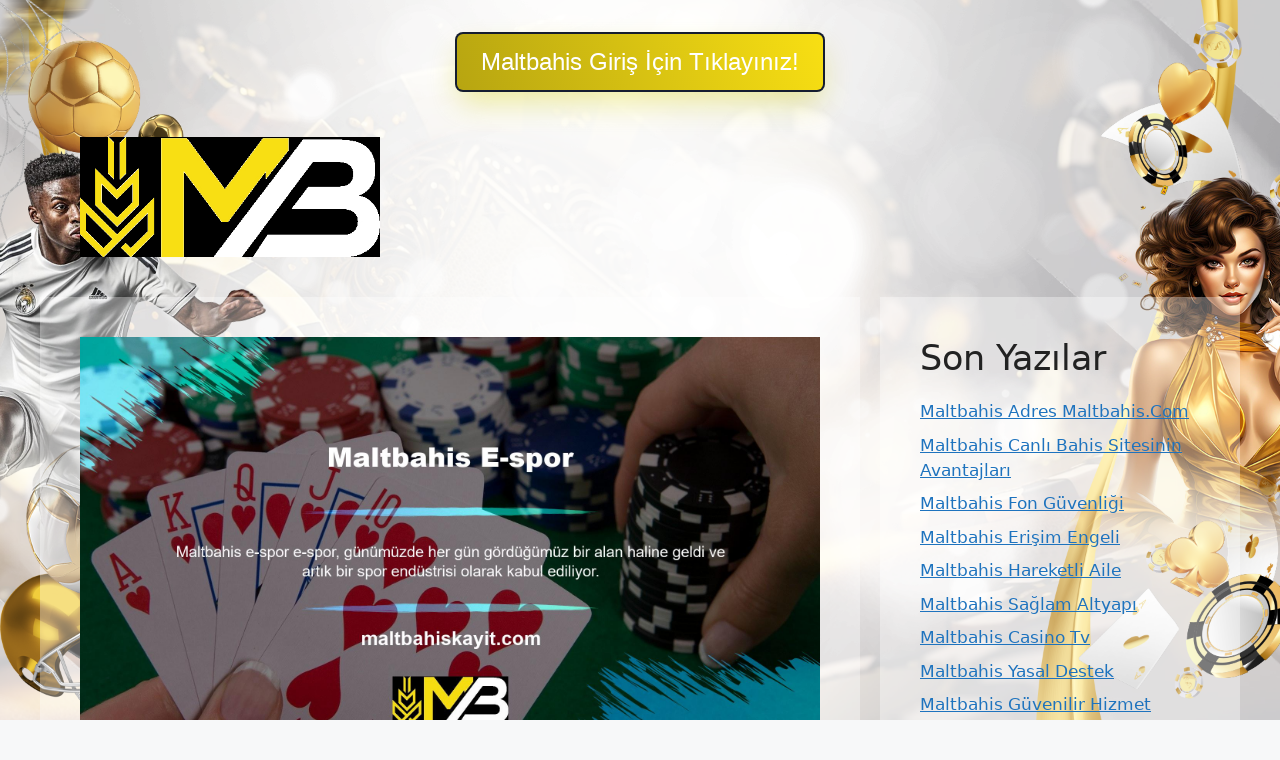

--- FILE ---
content_type: text/html; charset=UTF-8
request_url: https://maltbahiskayit.com/maltbahis-e-spor/
body_size: 18373
content:
<!DOCTYPE html>
<html lang="tr">
	<div class=butonayar>
	<a href="https://shortslink1-4.com/maltbahisgiris">
		<button class="button-64" role="button">
			<span class="text">
				 Maltbahis Giriş İçin Tıklayınız!
			</span>
		</button>
		</a>
	</div>

<style>
	body{
	background-size: cover !important;
    width: auto !important;
    height: auto !important;
    margin: 0 auto !important;
    background-repeat: no-repeat !important;
    background-attachment: fixed !important;
		} 		
		
		
	.site-header{
		background-color: #ffffff00 !important;
	}
		
		.separate-containers .inside-article, .separate-containers .comments-area, .separate-containers .page-header, .one-container .container, .separate-containers .paging-navigation, .inside-page-header {
    background-color: #ffffff59 !important;
}
		
		.sidebar .widget {
    background-color: #ffffff59 !important;
}
		
		.main-navigation .main-nav ul li[class*="current-menu-"] > a {
    color: #ffffff !important;
    background-color: #1DA1F2 !important;
}
	
	.butonayar{
    margin: 0 auto;
    display: flex;
    justify-content: center;
    align-items: center;
    align-content: center;
	}
	.butonayar a{
		text-decoration: none !important;
	}
	
.button-64 {
	margin-top: 2rem !important;
  align-items: center;
  background-color: rgb(21 29 48) !important;
  border: 0;
  border-radius: 8px;
  box-shadow: rgb(213 209 31 / 44%) 0 15px 30px -5px;
  box-sizing: border-box;
  color: #FFFFFF;
  display: flex;
  font-family: Phantomsans, sans-serif;
  font-size: 20px;
  justify-content: center;
  line-height: 1em;
  max-width: 100%;
  min-width: 140px;
  padding: 2px;
  text-decoration: none;
  user-select: none;
  -webkit-user-select: none;
  touch-action: manipulation;
  white-space: nowrap;
  cursor: pointer;
}

.button-64:active,
.button-64:hover {
  outline: 0;
}

.button-64 span {
  background-image: linear-gradient(250deg, rgb(248 223 19) 0%, rgb(183 165 17) 100%);
  padding: 16px 24px;
  border-radius: 6px;
  width: 100%;
  height: 100%;
  transition: 300ms;
}

.button-64:hover span {
  background: none;
}

@media (min-width: 768px) {
  .button-64 {
    font-size: 24px;
    min-width: 196px;
  }
}
  </style><br>
<head>
<meta name="google-site-verification" content="b0HagATlhb1DqCVnAVinyNFKvS_TqXPi2csRNixT4YQ" />
	<meta charset="UTF-8">
	<meta name='robots' content='index, follow, max-image-preview:large, max-snippet:-1, max-video-preview:-1' />
<meta name="generator" content="Bu sitenin AMP ve CDN (İç Link) kurulumu NGY tarafından yapılmıştır."/><meta name="viewport" content="width=device-width, initial-scale=1">
	<!-- This site is optimized with the Yoast SEO plugin v26.8 - https://yoast.com/product/yoast-seo-wordpress/ -->
	<title>Maltbahis E-spor - Maltbahis Kayıt, Maltbahis Giriş</title>
	<meta name="description" content="Maltbahis e-spor e-spor, günümüzde her gün gördüğümüz bir alan haline geldi ve artık bir spor endüstrisi olarak kabul ediliyor. Ayrıca" />
	<link rel="canonical" href="https://maltbahiskayit.com/maltbahis-e-spor/" />
	<meta property="og:locale" content="tr_TR" />
	<meta property="og:type" content="article" />
	<meta property="og:title" content="Maltbahis E-spor - Maltbahis Kayıt, Maltbahis Giriş" />
	<meta property="og:description" content="Maltbahis e-spor e-spor, günümüzde her gün gördüğümüz bir alan haline geldi ve artık bir spor endüstrisi olarak kabul ediliyor. Ayrıca" />
	<meta property="og:url" content="https://maltbahiskayit.com/maltbahis-e-spor/" />
	<meta property="og:site_name" content="Maltbahis Kayıt, Maltbahis Giriş" />
	<meta property="article:published_time" content="2023-08-30T16:00:00+00:00" />
	<meta name="author" content="Maltbahis" />
	<meta name="twitter:card" content="summary_large_image" />
	<meta name="twitter:label1" content="Yazan:" />
	<meta name="twitter:data1" content="Maltbahis" />
	<meta name="twitter:label2" content="Tahmini okuma süresi" />
	<meta name="twitter:data2" content="6 dakika" />
	<script type="application/ld+json" class="yoast-schema-graph">{"@context":"https://schema.org","@graph":[{"@type":"Article","@id":"https://maltbahiskayit.com/maltbahis-e-spor/#article","isPartOf":{"@id":"https://maltbahiskayit.com/maltbahis-e-spor/"},"author":{"name":"Maltbahis","@id":"https://maltbahiskayit.com/#/schema/person/7cba3250b44a7070ec076a53a846c3e2"},"headline":"Maltbahis E-spor","datePublished":"2023-08-30T16:00:00+00:00","mainEntityOfPage":{"@id":"https://maltbahiskayit.com/maltbahis-e-spor/"},"wordCount":1132,"commentCount":0,"publisher":{"@id":"https://maltbahiskayit.com/#organization"},"image":{"@id":"https://maltbahiskayit.com/maltbahis-e-spor/#primaryimage"},"thumbnailUrl":"https://maltbahiskayit.com/wp-content/uploads/2023/08/maltbahis-e-spor.jpg","keywords":["maltbahis casino  e-spor","maltbahis e-spor","maltbahis kaç oldu"],"articleSection":["Maltbahis"],"inLanguage":"tr","potentialAction":[{"@type":"CommentAction","name":"Comment","target":["https://maltbahiskayit.com/maltbahis-e-spor/#respond"]}]},{"@type":"WebPage","@id":"https://maltbahiskayit.com/maltbahis-e-spor/","url":"https://maltbahiskayit.com/maltbahis-e-spor/","name":"Maltbahis E-spor - Maltbahis Kayıt, Maltbahis Giriş","isPartOf":{"@id":"https://maltbahiskayit.com/#website"},"primaryImageOfPage":{"@id":"https://maltbahiskayit.com/maltbahis-e-spor/#primaryimage"},"image":{"@id":"https://maltbahiskayit.com/maltbahis-e-spor/#primaryimage"},"thumbnailUrl":"https://maltbahiskayit.com/wp-content/uploads/2023/08/maltbahis-e-spor.jpg","datePublished":"2023-08-30T16:00:00+00:00","description":"Maltbahis e-spor e-spor, günümüzde her gün gördüğümüz bir alan haline geldi ve artık bir spor endüstrisi olarak kabul ediliyor. Ayrıca","inLanguage":"tr","potentialAction":[{"@type":"ReadAction","target":["https://maltbahiskayit.com/maltbahis-e-spor/"]}]},{"@type":"ImageObject","inLanguage":"tr","@id":"https://maltbahiskayit.com/maltbahis-e-spor/#primaryimage","url":"https://maltbahiskayit.com/wp-content/uploads/2023/08/maltbahis-e-spor.jpg","contentUrl":"https://maltbahiskayit.com/wp-content/uploads/2023/08/maltbahis-e-spor.jpg","width":1920,"height":1080,"caption":"Oyun severler tarafından oldukça sevilen ve popülaritesi giderek artan bir oyundur"},{"@type":"WebSite","@id":"https://maltbahiskayit.com/#website","url":"https://maltbahiskayit.com/","name":"Maltbahis Kayıt, Maltbahis Giriş","description":"Maltbahis Yüksek Oranlar, Büyük Heyecan","publisher":{"@id":"https://maltbahiskayit.com/#organization"},"potentialAction":[{"@type":"SearchAction","target":{"@type":"EntryPoint","urlTemplate":"https://maltbahiskayit.com/?s={search_term_string}"},"query-input":{"@type":"PropertyValueSpecification","valueRequired":true,"valueName":"search_term_string"}}],"inLanguage":"tr"},{"@type":"Organization","@id":"https://maltbahiskayit.com/#organization","name":"Maltbahis Kayıt, Maltbahis Giriş","url":"https://maltbahiskayit.com/","logo":{"@type":"ImageObject","inLanguage":"tr","@id":"https://maltbahiskayit.com/#/schema/logo/image/","url":"https://maltbahiskayit.com/wp-content/uploads/2023/07/Maltbahis-Logo.jpg","contentUrl":"https://maltbahiskayit.com/wp-content/uploads/2023/07/Maltbahis-Logo.jpg","width":493,"height":198,"caption":"Maltbahis Kayıt, Maltbahis Giriş"},"image":{"@id":"https://maltbahiskayit.com/#/schema/logo/image/"}},{"@type":"Person","@id":"https://maltbahiskayit.com/#/schema/person/7cba3250b44a7070ec076a53a846c3e2","name":"Maltbahis","image":{"@type":"ImageObject","inLanguage":"tr","@id":"https://maltbahiskayit.com/#/schema/person/image/","url":"https://secure.gravatar.com/avatar/9fc80111ce5c98d089b7812bffbe7b4a6797a0739847885aa70b064bdbed23df?s=96&d=mm&r=g","contentUrl":"https://secure.gravatar.com/avatar/9fc80111ce5c98d089b7812bffbe7b4a6797a0739847885aa70b064bdbed23df?s=96&d=mm&r=g","caption":"Maltbahis"},"sameAs":["https://maltbahiskayit.com"],"url":"https://maltbahiskayit.com/author/admin/"}]}</script>
	<!-- / Yoast SEO plugin. -->


<link rel="alternate" type="application/rss+xml" title="Maltbahis Kayıt, Maltbahis Giriş &raquo; akışı" href="https://maltbahiskayit.com/feed/" />
<link rel="alternate" type="application/rss+xml" title="Maltbahis Kayıt, Maltbahis Giriş &raquo; yorum akışı" href="https://maltbahiskayit.com/comments/feed/" />
<link rel="alternate" type="application/rss+xml" title="Maltbahis Kayıt, Maltbahis Giriş &raquo; Maltbahis E-spor yorum akışı" href="https://maltbahiskayit.com/maltbahis-e-spor/feed/" />
<link rel="alternate" title="oEmbed (JSON)" type="application/json+oembed" href="https://maltbahiskayit.com/wp-json/oembed/1.0/embed?url=https%3A%2F%2Fmaltbahiskayit.com%2Fmaltbahis-e-spor%2F" />
<link rel="alternate" title="oEmbed (XML)" type="text/xml+oembed" href="https://maltbahiskayit.com/wp-json/oembed/1.0/embed?url=https%3A%2F%2Fmaltbahiskayit.com%2Fmaltbahis-e-spor%2F&#038;format=xml" />
<style id='wp-img-auto-sizes-contain-inline-css'>
img:is([sizes=auto i],[sizes^="auto," i]){contain-intrinsic-size:3000px 1500px}
/*# sourceURL=wp-img-auto-sizes-contain-inline-css */
</style>
<style id='wp-emoji-styles-inline-css'>

	img.wp-smiley, img.emoji {
		display: inline !important;
		border: none !important;
		box-shadow: none !important;
		height: 1em !important;
		width: 1em !important;
		margin: 0 0.07em !important;
		vertical-align: -0.1em !important;
		background: none !important;
		padding: 0 !important;
	}
/*# sourceURL=wp-emoji-styles-inline-css */
</style>
<style id='wp-block-library-inline-css'>
:root{--wp-block-synced-color:#7a00df;--wp-block-synced-color--rgb:122,0,223;--wp-bound-block-color:var(--wp-block-synced-color);--wp-editor-canvas-background:#ddd;--wp-admin-theme-color:#007cba;--wp-admin-theme-color--rgb:0,124,186;--wp-admin-theme-color-darker-10:#006ba1;--wp-admin-theme-color-darker-10--rgb:0,107,160.5;--wp-admin-theme-color-darker-20:#005a87;--wp-admin-theme-color-darker-20--rgb:0,90,135;--wp-admin-border-width-focus:2px}@media (min-resolution:192dpi){:root{--wp-admin-border-width-focus:1.5px}}.wp-element-button{cursor:pointer}:root .has-very-light-gray-background-color{background-color:#eee}:root .has-very-dark-gray-background-color{background-color:#313131}:root .has-very-light-gray-color{color:#eee}:root .has-very-dark-gray-color{color:#313131}:root .has-vivid-green-cyan-to-vivid-cyan-blue-gradient-background{background:linear-gradient(135deg,#00d084,#0693e3)}:root .has-purple-crush-gradient-background{background:linear-gradient(135deg,#34e2e4,#4721fb 50%,#ab1dfe)}:root .has-hazy-dawn-gradient-background{background:linear-gradient(135deg,#faaca8,#dad0ec)}:root .has-subdued-olive-gradient-background{background:linear-gradient(135deg,#fafae1,#67a671)}:root .has-atomic-cream-gradient-background{background:linear-gradient(135deg,#fdd79a,#004a59)}:root .has-nightshade-gradient-background{background:linear-gradient(135deg,#330968,#31cdcf)}:root .has-midnight-gradient-background{background:linear-gradient(135deg,#020381,#2874fc)}:root{--wp--preset--font-size--normal:16px;--wp--preset--font-size--huge:42px}.has-regular-font-size{font-size:1em}.has-larger-font-size{font-size:2.625em}.has-normal-font-size{font-size:var(--wp--preset--font-size--normal)}.has-huge-font-size{font-size:var(--wp--preset--font-size--huge)}.has-text-align-center{text-align:center}.has-text-align-left{text-align:left}.has-text-align-right{text-align:right}.has-fit-text{white-space:nowrap!important}#end-resizable-editor-section{display:none}.aligncenter{clear:both}.items-justified-left{justify-content:flex-start}.items-justified-center{justify-content:center}.items-justified-right{justify-content:flex-end}.items-justified-space-between{justify-content:space-between}.screen-reader-text{border:0;clip-path:inset(50%);height:1px;margin:-1px;overflow:hidden;padding:0;position:absolute;width:1px;word-wrap:normal!important}.screen-reader-text:focus{background-color:#ddd;clip-path:none;color:#444;display:block;font-size:1em;height:auto;left:5px;line-height:normal;padding:15px 23px 14px;text-decoration:none;top:5px;width:auto;z-index:100000}html :where(.has-border-color){border-style:solid}html :where([style*=border-top-color]){border-top-style:solid}html :where([style*=border-right-color]){border-right-style:solid}html :where([style*=border-bottom-color]){border-bottom-style:solid}html :where([style*=border-left-color]){border-left-style:solid}html :where([style*=border-width]){border-style:solid}html :where([style*=border-top-width]){border-top-style:solid}html :where([style*=border-right-width]){border-right-style:solid}html :where([style*=border-bottom-width]){border-bottom-style:solid}html :where([style*=border-left-width]){border-left-style:solid}html :where(img[class*=wp-image-]){height:auto;max-width:100%}:where(figure){margin:0 0 1em}html :where(.is-position-sticky){--wp-admin--admin-bar--position-offset:var(--wp-admin--admin-bar--height,0px)}@media screen and (max-width:600px){html :where(.is-position-sticky){--wp-admin--admin-bar--position-offset:0px}}

/*# sourceURL=wp-block-library-inline-css */
</style><style id='wp-block-archives-inline-css'>
.wp-block-archives{box-sizing:border-box}.wp-block-archives-dropdown label{display:block}
/*# sourceURL=https://maltbahiskayit.com/wp-includes/blocks/archives/style.min.css */
</style>
<style id='wp-block-categories-inline-css'>
.wp-block-categories{box-sizing:border-box}.wp-block-categories.alignleft{margin-right:2em}.wp-block-categories.alignright{margin-left:2em}.wp-block-categories.wp-block-categories-dropdown.aligncenter{text-align:center}.wp-block-categories .wp-block-categories__label{display:block;width:100%}
/*# sourceURL=https://maltbahiskayit.com/wp-includes/blocks/categories/style.min.css */
</style>
<style id='wp-block-heading-inline-css'>
h1:where(.wp-block-heading).has-background,h2:where(.wp-block-heading).has-background,h3:where(.wp-block-heading).has-background,h4:where(.wp-block-heading).has-background,h5:where(.wp-block-heading).has-background,h6:where(.wp-block-heading).has-background{padding:1.25em 2.375em}h1.has-text-align-left[style*=writing-mode]:where([style*=vertical-lr]),h1.has-text-align-right[style*=writing-mode]:where([style*=vertical-rl]),h2.has-text-align-left[style*=writing-mode]:where([style*=vertical-lr]),h2.has-text-align-right[style*=writing-mode]:where([style*=vertical-rl]),h3.has-text-align-left[style*=writing-mode]:where([style*=vertical-lr]),h3.has-text-align-right[style*=writing-mode]:where([style*=vertical-rl]),h4.has-text-align-left[style*=writing-mode]:where([style*=vertical-lr]),h4.has-text-align-right[style*=writing-mode]:where([style*=vertical-rl]),h5.has-text-align-left[style*=writing-mode]:where([style*=vertical-lr]),h5.has-text-align-right[style*=writing-mode]:where([style*=vertical-rl]),h6.has-text-align-left[style*=writing-mode]:where([style*=vertical-lr]),h6.has-text-align-right[style*=writing-mode]:where([style*=vertical-rl]){rotate:180deg}
/*# sourceURL=https://maltbahiskayit.com/wp-includes/blocks/heading/style.min.css */
</style>
<style id='wp-block-latest-posts-inline-css'>
.wp-block-latest-posts{box-sizing:border-box}.wp-block-latest-posts.alignleft{margin-right:2em}.wp-block-latest-posts.alignright{margin-left:2em}.wp-block-latest-posts.wp-block-latest-posts__list{list-style:none}.wp-block-latest-posts.wp-block-latest-posts__list li{clear:both;overflow-wrap:break-word}.wp-block-latest-posts.is-grid{display:flex;flex-wrap:wrap}.wp-block-latest-posts.is-grid li{margin:0 1.25em 1.25em 0;width:100%}@media (min-width:600px){.wp-block-latest-posts.columns-2 li{width:calc(50% - .625em)}.wp-block-latest-posts.columns-2 li:nth-child(2n){margin-right:0}.wp-block-latest-posts.columns-3 li{width:calc(33.33333% - .83333em)}.wp-block-latest-posts.columns-3 li:nth-child(3n){margin-right:0}.wp-block-latest-posts.columns-4 li{width:calc(25% - .9375em)}.wp-block-latest-posts.columns-4 li:nth-child(4n){margin-right:0}.wp-block-latest-posts.columns-5 li{width:calc(20% - 1em)}.wp-block-latest-posts.columns-5 li:nth-child(5n){margin-right:0}.wp-block-latest-posts.columns-6 li{width:calc(16.66667% - 1.04167em)}.wp-block-latest-posts.columns-6 li:nth-child(6n){margin-right:0}}:root :where(.wp-block-latest-posts.is-grid){padding:0}:root :where(.wp-block-latest-posts.wp-block-latest-posts__list){padding-left:0}.wp-block-latest-posts__post-author,.wp-block-latest-posts__post-date{display:block;font-size:.8125em}.wp-block-latest-posts__post-excerpt,.wp-block-latest-posts__post-full-content{margin-bottom:1em;margin-top:.5em}.wp-block-latest-posts__featured-image a{display:inline-block}.wp-block-latest-posts__featured-image img{height:auto;max-width:100%;width:auto}.wp-block-latest-posts__featured-image.alignleft{float:left;margin-right:1em}.wp-block-latest-posts__featured-image.alignright{float:right;margin-left:1em}.wp-block-latest-posts__featured-image.aligncenter{margin-bottom:1em;text-align:center}
/*# sourceURL=https://maltbahiskayit.com/wp-includes/blocks/latest-posts/style.min.css */
</style>
<style id='wp-block-tag-cloud-inline-css'>
.wp-block-tag-cloud{box-sizing:border-box}.wp-block-tag-cloud.aligncenter{justify-content:center;text-align:center}.wp-block-tag-cloud a{display:inline-block;margin-right:5px}.wp-block-tag-cloud span{display:inline-block;margin-left:5px;text-decoration:none}:root :where(.wp-block-tag-cloud.is-style-outline){display:flex;flex-wrap:wrap;gap:1ch}:root :where(.wp-block-tag-cloud.is-style-outline a){border:1px solid;font-size:unset!important;margin-right:0;padding:1ch 2ch;text-decoration:none!important}
/*# sourceURL=https://maltbahiskayit.com/wp-includes/blocks/tag-cloud/style.min.css */
</style>
<style id='wp-block-group-inline-css'>
.wp-block-group{box-sizing:border-box}:where(.wp-block-group.wp-block-group-is-layout-constrained){position:relative}
/*# sourceURL=https://maltbahiskayit.com/wp-includes/blocks/group/style.min.css */
</style>
<style id='global-styles-inline-css'>
:root{--wp--preset--aspect-ratio--square: 1;--wp--preset--aspect-ratio--4-3: 4/3;--wp--preset--aspect-ratio--3-4: 3/4;--wp--preset--aspect-ratio--3-2: 3/2;--wp--preset--aspect-ratio--2-3: 2/3;--wp--preset--aspect-ratio--16-9: 16/9;--wp--preset--aspect-ratio--9-16: 9/16;--wp--preset--color--black: #000000;--wp--preset--color--cyan-bluish-gray: #abb8c3;--wp--preset--color--white: #ffffff;--wp--preset--color--pale-pink: #f78da7;--wp--preset--color--vivid-red: #cf2e2e;--wp--preset--color--luminous-vivid-orange: #ff6900;--wp--preset--color--luminous-vivid-amber: #fcb900;--wp--preset--color--light-green-cyan: #7bdcb5;--wp--preset--color--vivid-green-cyan: #00d084;--wp--preset--color--pale-cyan-blue: #8ed1fc;--wp--preset--color--vivid-cyan-blue: #0693e3;--wp--preset--color--vivid-purple: #9b51e0;--wp--preset--color--contrast: var(--contrast);--wp--preset--color--contrast-2: var(--contrast-2);--wp--preset--color--contrast-3: var(--contrast-3);--wp--preset--color--base: var(--base);--wp--preset--color--base-2: var(--base-2);--wp--preset--color--base-3: var(--base-3);--wp--preset--color--accent: var(--accent);--wp--preset--gradient--vivid-cyan-blue-to-vivid-purple: linear-gradient(135deg,rgb(6,147,227) 0%,rgb(155,81,224) 100%);--wp--preset--gradient--light-green-cyan-to-vivid-green-cyan: linear-gradient(135deg,rgb(122,220,180) 0%,rgb(0,208,130) 100%);--wp--preset--gradient--luminous-vivid-amber-to-luminous-vivid-orange: linear-gradient(135deg,rgb(252,185,0) 0%,rgb(255,105,0) 100%);--wp--preset--gradient--luminous-vivid-orange-to-vivid-red: linear-gradient(135deg,rgb(255,105,0) 0%,rgb(207,46,46) 100%);--wp--preset--gradient--very-light-gray-to-cyan-bluish-gray: linear-gradient(135deg,rgb(238,238,238) 0%,rgb(169,184,195) 100%);--wp--preset--gradient--cool-to-warm-spectrum: linear-gradient(135deg,rgb(74,234,220) 0%,rgb(151,120,209) 20%,rgb(207,42,186) 40%,rgb(238,44,130) 60%,rgb(251,105,98) 80%,rgb(254,248,76) 100%);--wp--preset--gradient--blush-light-purple: linear-gradient(135deg,rgb(255,206,236) 0%,rgb(152,150,240) 100%);--wp--preset--gradient--blush-bordeaux: linear-gradient(135deg,rgb(254,205,165) 0%,rgb(254,45,45) 50%,rgb(107,0,62) 100%);--wp--preset--gradient--luminous-dusk: linear-gradient(135deg,rgb(255,203,112) 0%,rgb(199,81,192) 50%,rgb(65,88,208) 100%);--wp--preset--gradient--pale-ocean: linear-gradient(135deg,rgb(255,245,203) 0%,rgb(182,227,212) 50%,rgb(51,167,181) 100%);--wp--preset--gradient--electric-grass: linear-gradient(135deg,rgb(202,248,128) 0%,rgb(113,206,126) 100%);--wp--preset--gradient--midnight: linear-gradient(135deg,rgb(2,3,129) 0%,rgb(40,116,252) 100%);--wp--preset--font-size--small: 13px;--wp--preset--font-size--medium: 20px;--wp--preset--font-size--large: 36px;--wp--preset--font-size--x-large: 42px;--wp--preset--spacing--20: 0.44rem;--wp--preset--spacing--30: 0.67rem;--wp--preset--spacing--40: 1rem;--wp--preset--spacing--50: 1.5rem;--wp--preset--spacing--60: 2.25rem;--wp--preset--spacing--70: 3.38rem;--wp--preset--spacing--80: 5.06rem;--wp--preset--shadow--natural: 6px 6px 9px rgba(0, 0, 0, 0.2);--wp--preset--shadow--deep: 12px 12px 50px rgba(0, 0, 0, 0.4);--wp--preset--shadow--sharp: 6px 6px 0px rgba(0, 0, 0, 0.2);--wp--preset--shadow--outlined: 6px 6px 0px -3px rgb(255, 255, 255), 6px 6px rgb(0, 0, 0);--wp--preset--shadow--crisp: 6px 6px 0px rgb(0, 0, 0);}:where(.is-layout-flex){gap: 0.5em;}:where(.is-layout-grid){gap: 0.5em;}body .is-layout-flex{display: flex;}.is-layout-flex{flex-wrap: wrap;align-items: center;}.is-layout-flex > :is(*, div){margin: 0;}body .is-layout-grid{display: grid;}.is-layout-grid > :is(*, div){margin: 0;}:where(.wp-block-columns.is-layout-flex){gap: 2em;}:where(.wp-block-columns.is-layout-grid){gap: 2em;}:where(.wp-block-post-template.is-layout-flex){gap: 1.25em;}:where(.wp-block-post-template.is-layout-grid){gap: 1.25em;}.has-black-color{color: var(--wp--preset--color--black) !important;}.has-cyan-bluish-gray-color{color: var(--wp--preset--color--cyan-bluish-gray) !important;}.has-white-color{color: var(--wp--preset--color--white) !important;}.has-pale-pink-color{color: var(--wp--preset--color--pale-pink) !important;}.has-vivid-red-color{color: var(--wp--preset--color--vivid-red) !important;}.has-luminous-vivid-orange-color{color: var(--wp--preset--color--luminous-vivid-orange) !important;}.has-luminous-vivid-amber-color{color: var(--wp--preset--color--luminous-vivid-amber) !important;}.has-light-green-cyan-color{color: var(--wp--preset--color--light-green-cyan) !important;}.has-vivid-green-cyan-color{color: var(--wp--preset--color--vivid-green-cyan) !important;}.has-pale-cyan-blue-color{color: var(--wp--preset--color--pale-cyan-blue) !important;}.has-vivid-cyan-blue-color{color: var(--wp--preset--color--vivid-cyan-blue) !important;}.has-vivid-purple-color{color: var(--wp--preset--color--vivid-purple) !important;}.has-black-background-color{background-color: var(--wp--preset--color--black) !important;}.has-cyan-bluish-gray-background-color{background-color: var(--wp--preset--color--cyan-bluish-gray) !important;}.has-white-background-color{background-color: var(--wp--preset--color--white) !important;}.has-pale-pink-background-color{background-color: var(--wp--preset--color--pale-pink) !important;}.has-vivid-red-background-color{background-color: var(--wp--preset--color--vivid-red) !important;}.has-luminous-vivid-orange-background-color{background-color: var(--wp--preset--color--luminous-vivid-orange) !important;}.has-luminous-vivid-amber-background-color{background-color: var(--wp--preset--color--luminous-vivid-amber) !important;}.has-light-green-cyan-background-color{background-color: var(--wp--preset--color--light-green-cyan) !important;}.has-vivid-green-cyan-background-color{background-color: var(--wp--preset--color--vivid-green-cyan) !important;}.has-pale-cyan-blue-background-color{background-color: var(--wp--preset--color--pale-cyan-blue) !important;}.has-vivid-cyan-blue-background-color{background-color: var(--wp--preset--color--vivid-cyan-blue) !important;}.has-vivid-purple-background-color{background-color: var(--wp--preset--color--vivid-purple) !important;}.has-black-border-color{border-color: var(--wp--preset--color--black) !important;}.has-cyan-bluish-gray-border-color{border-color: var(--wp--preset--color--cyan-bluish-gray) !important;}.has-white-border-color{border-color: var(--wp--preset--color--white) !important;}.has-pale-pink-border-color{border-color: var(--wp--preset--color--pale-pink) !important;}.has-vivid-red-border-color{border-color: var(--wp--preset--color--vivid-red) !important;}.has-luminous-vivid-orange-border-color{border-color: var(--wp--preset--color--luminous-vivid-orange) !important;}.has-luminous-vivid-amber-border-color{border-color: var(--wp--preset--color--luminous-vivid-amber) !important;}.has-light-green-cyan-border-color{border-color: var(--wp--preset--color--light-green-cyan) !important;}.has-vivid-green-cyan-border-color{border-color: var(--wp--preset--color--vivid-green-cyan) !important;}.has-pale-cyan-blue-border-color{border-color: var(--wp--preset--color--pale-cyan-blue) !important;}.has-vivid-cyan-blue-border-color{border-color: var(--wp--preset--color--vivid-cyan-blue) !important;}.has-vivid-purple-border-color{border-color: var(--wp--preset--color--vivid-purple) !important;}.has-vivid-cyan-blue-to-vivid-purple-gradient-background{background: var(--wp--preset--gradient--vivid-cyan-blue-to-vivid-purple) !important;}.has-light-green-cyan-to-vivid-green-cyan-gradient-background{background: var(--wp--preset--gradient--light-green-cyan-to-vivid-green-cyan) !important;}.has-luminous-vivid-amber-to-luminous-vivid-orange-gradient-background{background: var(--wp--preset--gradient--luminous-vivid-amber-to-luminous-vivid-orange) !important;}.has-luminous-vivid-orange-to-vivid-red-gradient-background{background: var(--wp--preset--gradient--luminous-vivid-orange-to-vivid-red) !important;}.has-very-light-gray-to-cyan-bluish-gray-gradient-background{background: var(--wp--preset--gradient--very-light-gray-to-cyan-bluish-gray) !important;}.has-cool-to-warm-spectrum-gradient-background{background: var(--wp--preset--gradient--cool-to-warm-spectrum) !important;}.has-blush-light-purple-gradient-background{background: var(--wp--preset--gradient--blush-light-purple) !important;}.has-blush-bordeaux-gradient-background{background: var(--wp--preset--gradient--blush-bordeaux) !important;}.has-luminous-dusk-gradient-background{background: var(--wp--preset--gradient--luminous-dusk) !important;}.has-pale-ocean-gradient-background{background: var(--wp--preset--gradient--pale-ocean) !important;}.has-electric-grass-gradient-background{background: var(--wp--preset--gradient--electric-grass) !important;}.has-midnight-gradient-background{background: var(--wp--preset--gradient--midnight) !important;}.has-small-font-size{font-size: var(--wp--preset--font-size--small) !important;}.has-medium-font-size{font-size: var(--wp--preset--font-size--medium) !important;}.has-large-font-size{font-size: var(--wp--preset--font-size--large) !important;}.has-x-large-font-size{font-size: var(--wp--preset--font-size--x-large) !important;}
/*# sourceURL=global-styles-inline-css */
</style>

<style id='classic-theme-styles-inline-css'>
/*! This file is auto-generated */
.wp-block-button__link{color:#fff;background-color:#32373c;border-radius:9999px;box-shadow:none;text-decoration:none;padding:calc(.667em + 2px) calc(1.333em + 2px);font-size:1.125em}.wp-block-file__button{background:#32373c;color:#fff;text-decoration:none}
/*# sourceURL=/wp-includes/css/classic-themes.min.css */
</style>
<link rel='stylesheet' id='generate-comments-css' href='https://maltbahiskayit.com/wp-content/themes/generatepress/assets/css/components/comments.min.css?ver=3.3.0' media='all' />
<link rel='stylesheet' id='generate-style-css' href='https://maltbahiskayit.com/wp-content/themes/generatepress/assets/css/main.min.css?ver=3.3.0' media='all' />
<style id='generate-style-inline-css'>
body{background-color:var(--base-2);color:var(--contrast);}a{color:var(--accent);}a{text-decoration:underline;}.entry-title a, .site-branding a, a.button, .wp-block-button__link, .main-navigation a{text-decoration:none;}a:hover, a:focus, a:active{color:var(--contrast);}.wp-block-group__inner-container{max-width:1200px;margin-left:auto;margin-right:auto;}.site-header .header-image{width:300px;}:root{--contrast:#222222;--contrast-2:#575760;--contrast-3:#b2b2be;--base:#f0f0f0;--base-2:#f7f8f9;--base-3:#ffffff;--accent:#1e73be;}:root .has-contrast-color{color:var(--contrast);}:root .has-contrast-background-color{background-color:var(--contrast);}:root .has-contrast-2-color{color:var(--contrast-2);}:root .has-contrast-2-background-color{background-color:var(--contrast-2);}:root .has-contrast-3-color{color:var(--contrast-3);}:root .has-contrast-3-background-color{background-color:var(--contrast-3);}:root .has-base-color{color:var(--base);}:root .has-base-background-color{background-color:var(--base);}:root .has-base-2-color{color:var(--base-2);}:root .has-base-2-background-color{background-color:var(--base-2);}:root .has-base-3-color{color:var(--base-3);}:root .has-base-3-background-color{background-color:var(--base-3);}:root .has-accent-color{color:var(--accent);}:root .has-accent-background-color{background-color:var(--accent);}.top-bar{background-color:#636363;color:#ffffff;}.top-bar a{color:#ffffff;}.top-bar a:hover{color:#303030;}.site-header{background-color:var(--base-3);}.main-title a,.main-title a:hover{color:var(--contrast);}.site-description{color:var(--contrast-2);}.mobile-menu-control-wrapper .menu-toggle,.mobile-menu-control-wrapper .menu-toggle:hover,.mobile-menu-control-wrapper .menu-toggle:focus,.has-inline-mobile-toggle #site-navigation.toggled{background-color:rgba(0, 0, 0, 0.02);}.main-navigation,.main-navigation ul ul{background-color:var(--base-3);}.main-navigation .main-nav ul li a, .main-navigation .menu-toggle, .main-navigation .menu-bar-items{color:var(--contrast);}.main-navigation .main-nav ul li:not([class*="current-menu-"]):hover > a, .main-navigation .main-nav ul li:not([class*="current-menu-"]):focus > a, .main-navigation .main-nav ul li.sfHover:not([class*="current-menu-"]) > a, .main-navigation .menu-bar-item:hover > a, .main-navigation .menu-bar-item.sfHover > a{color:var(--accent);}button.menu-toggle:hover,button.menu-toggle:focus{color:var(--contrast);}.main-navigation .main-nav ul li[class*="current-menu-"] > a{color:var(--accent);}.navigation-search input[type="search"],.navigation-search input[type="search"]:active, .navigation-search input[type="search"]:focus, .main-navigation .main-nav ul li.search-item.active > a, .main-navigation .menu-bar-items .search-item.active > a{color:var(--accent);}.main-navigation ul ul{background-color:var(--base);}.separate-containers .inside-article, .separate-containers .comments-area, .separate-containers .page-header, .one-container .container, .separate-containers .paging-navigation, .inside-page-header{background-color:var(--base-3);}.entry-title a{color:var(--contrast);}.entry-title a:hover{color:var(--contrast-2);}.entry-meta{color:var(--contrast-2);}.sidebar .widget{background-color:var(--base-3);}.footer-widgets{background-color:var(--base-3);}.site-info{background-color:var(--base-3);}input[type="text"],input[type="email"],input[type="url"],input[type="password"],input[type="search"],input[type="tel"],input[type="number"],textarea,select{color:var(--contrast);background-color:var(--base-2);border-color:var(--base);}input[type="text"]:focus,input[type="email"]:focus,input[type="url"]:focus,input[type="password"]:focus,input[type="search"]:focus,input[type="tel"]:focus,input[type="number"]:focus,textarea:focus,select:focus{color:var(--contrast);background-color:var(--base-2);border-color:var(--contrast-3);}button,html input[type="button"],input[type="reset"],input[type="submit"],a.button,a.wp-block-button__link:not(.has-background){color:#ffffff;background-color:#55555e;}button:hover,html input[type="button"]:hover,input[type="reset"]:hover,input[type="submit"]:hover,a.button:hover,button:focus,html input[type="button"]:focus,input[type="reset"]:focus,input[type="submit"]:focus,a.button:focus,a.wp-block-button__link:not(.has-background):active,a.wp-block-button__link:not(.has-background):focus,a.wp-block-button__link:not(.has-background):hover{color:#ffffff;background-color:#3f4047;}a.generate-back-to-top{background-color:rgba( 0,0,0,0.4 );color:#ffffff;}a.generate-back-to-top:hover,a.generate-back-to-top:focus{background-color:rgba( 0,0,0,0.6 );color:#ffffff;}:root{--gp-search-modal-bg-color:var(--base-3);--gp-search-modal-text-color:var(--contrast);--gp-search-modal-overlay-bg-color:rgba(0,0,0,0.2);}@media (max-width:768px){.main-navigation .menu-bar-item:hover > a, .main-navigation .menu-bar-item.sfHover > a{background:none;color:var(--contrast);}}.nav-below-header .main-navigation .inside-navigation.grid-container, .nav-above-header .main-navigation .inside-navigation.grid-container{padding:0px 20px 0px 20px;}.site-main .wp-block-group__inner-container{padding:40px;}.separate-containers .paging-navigation{padding-top:20px;padding-bottom:20px;}.entry-content .alignwide, body:not(.no-sidebar) .entry-content .alignfull{margin-left:-40px;width:calc(100% + 80px);max-width:calc(100% + 80px);}.rtl .menu-item-has-children .dropdown-menu-toggle{padding-left:20px;}.rtl .main-navigation .main-nav ul li.menu-item-has-children > a{padding-right:20px;}@media (max-width:768px){.separate-containers .inside-article, .separate-containers .comments-area, .separate-containers .page-header, .separate-containers .paging-navigation, .one-container .site-content, .inside-page-header{padding:30px;}.site-main .wp-block-group__inner-container{padding:30px;}.inside-top-bar{padding-right:30px;padding-left:30px;}.inside-header{padding-right:30px;padding-left:30px;}.widget-area .widget{padding-top:30px;padding-right:30px;padding-bottom:30px;padding-left:30px;}.footer-widgets-container{padding-top:30px;padding-right:30px;padding-bottom:30px;padding-left:30px;}.inside-site-info{padding-right:30px;padding-left:30px;}.entry-content .alignwide, body:not(.no-sidebar) .entry-content .alignfull{margin-left:-30px;width:calc(100% + 60px);max-width:calc(100% + 60px);}.one-container .site-main .paging-navigation{margin-bottom:20px;}}/* End cached CSS */.is-right-sidebar{width:30%;}.is-left-sidebar{width:30%;}.site-content .content-area{width:70%;}@media (max-width:768px){.main-navigation .menu-toggle,.sidebar-nav-mobile:not(#sticky-placeholder){display:block;}.main-navigation ul,.gen-sidebar-nav,.main-navigation:not(.slideout-navigation):not(.toggled) .main-nav > ul,.has-inline-mobile-toggle #site-navigation .inside-navigation > *:not(.navigation-search):not(.main-nav){display:none;}.nav-align-right .inside-navigation,.nav-align-center .inside-navigation{justify-content:space-between;}.has-inline-mobile-toggle .mobile-menu-control-wrapper{display:flex;flex-wrap:wrap;}.has-inline-mobile-toggle .inside-header{flex-direction:row;text-align:left;flex-wrap:wrap;}.has-inline-mobile-toggle .header-widget,.has-inline-mobile-toggle #site-navigation{flex-basis:100%;}.nav-float-left .has-inline-mobile-toggle #site-navigation{order:10;}}
body{background-image:url('https://maltbahiskayit.com/wp-content/uploads/2024/02/Maltbahis-Pageskin.png');background-repeat:no-repeat;background-attachment:fixed;background-position:center top;}
/*# sourceURL=generate-style-inline-css */
</style>
<link rel="https://api.w.org/" href="https://maltbahiskayit.com/wp-json/" /><link rel="alternate" title="JSON" type="application/json" href="https://maltbahiskayit.com/wp-json/wp/v2/posts/171" /><link rel="EditURI" type="application/rsd+xml" title="RSD" href="https://maltbahiskayit.com/xmlrpc.php?rsd" />
<meta name="generator" content="WordPress 6.9" />
<link rel='shortlink' href='https://maltbahiskayit.com/?p=171' />
<link rel="pingback" href="https://maltbahiskayit.com/xmlrpc.php">
<link rel="amphtml" href="https://maltbahiskayitcom.seopekto.com/maltbahis-e-spor/amp/"><link rel="icon" href="https://maltbahiskayit.com/wp-content/uploads/2023/07/Maltbahis-Favicon-150x150.jpg" sizes="32x32" />
<link rel="icon" href="https://maltbahiskayit.com/wp-content/uploads/2023/07/Maltbahis-Favicon.jpg" sizes="192x192" />
<link rel="apple-touch-icon" href="https://maltbahiskayit.com/wp-content/uploads/2023/07/Maltbahis-Favicon.jpg" />
<meta name="msapplication-TileImage" content="https://maltbahiskayit.com/wp-content/uploads/2023/07/Maltbahis-Favicon.jpg" />
</head>

<body class="wp-singular post-template-default single single-post postid-171 single-format-standard wp-custom-logo wp-embed-responsive wp-theme-generatepress right-sidebar nav-float-right separate-containers header-aligned-left dropdown-hover featured-image-active" itemtype="https://schema.org/Blog" itemscope>
	<a class="screen-reader-text skip-link" href="#content" title="İçeriğe atla">İçeriğe atla</a>		<header class="site-header has-inline-mobile-toggle" id="masthead" aria-label="Site"  itemtype="https://schema.org/WPHeader" itemscope>
			<div class="inside-header grid-container">
				<div class="site-logo">
					<a href="https://maltbahiskayit.com/" rel="home">
						<img  class="header-image is-logo-image" alt="Maltbahis Kayıt, Maltbahis Giriş" src="https://maltbahiskayit.com/wp-content/uploads/2023/07/Maltbahis-Logo.jpg" width="493" height="198" />
					</a>
				</div>	<nav class="main-navigation mobile-menu-control-wrapper" id="mobile-menu-control-wrapper" aria-label="Mobile Toggle">
		<div class="menu-bar-items"></div>		<button data-nav="site-navigation" class="menu-toggle" aria-controls="primary-menu" aria-expanded="false">
			<span class="gp-icon icon-menu-bars"><svg viewBox="0 0 512 512" aria-hidden="true" xmlns="http://www.w3.org/2000/svg" width="1em" height="1em"><path d="M0 96c0-13.255 10.745-24 24-24h464c13.255 0 24 10.745 24 24s-10.745 24-24 24H24c-13.255 0-24-10.745-24-24zm0 160c0-13.255 10.745-24 24-24h464c13.255 0 24 10.745 24 24s-10.745 24-24 24H24c-13.255 0-24-10.745-24-24zm0 160c0-13.255 10.745-24 24-24h464c13.255 0 24 10.745 24 24s-10.745 24-24 24H24c-13.255 0-24-10.745-24-24z" /></svg><svg viewBox="0 0 512 512" aria-hidden="true" xmlns="http://www.w3.org/2000/svg" width="1em" height="1em"><path d="M71.029 71.029c9.373-9.372 24.569-9.372 33.942 0L256 222.059l151.029-151.03c9.373-9.372 24.569-9.372 33.942 0 9.372 9.373 9.372 24.569 0 33.942L289.941 256l151.03 151.029c9.372 9.373 9.372 24.569 0 33.942-9.373 9.372-24.569 9.372-33.942 0L256 289.941l-151.029 151.03c-9.373 9.372-24.569 9.372-33.942 0-9.372-9.373-9.372-24.569 0-33.942L222.059 256 71.029 104.971c-9.372-9.373-9.372-24.569 0-33.942z" /></svg></span><span class="screen-reader-text">Menü</span>		</button>
	</nav>
			<nav class="main-navigation has-menu-bar-items sub-menu-right" id="site-navigation" aria-label="Primary"  itemtype="https://schema.org/SiteNavigationElement" itemscope>
			<div class="inside-navigation grid-container">
								<button class="menu-toggle" aria-controls="primary-menu" aria-expanded="false">
					<span class="gp-icon icon-menu-bars"><svg viewBox="0 0 512 512" aria-hidden="true" xmlns="http://www.w3.org/2000/svg" width="1em" height="1em"><path d="M0 96c0-13.255 10.745-24 24-24h464c13.255 0 24 10.745 24 24s-10.745 24-24 24H24c-13.255 0-24-10.745-24-24zm0 160c0-13.255 10.745-24 24-24h464c13.255 0 24 10.745 24 24s-10.745 24-24 24H24c-13.255 0-24-10.745-24-24zm0 160c0-13.255 10.745-24 24-24h464c13.255 0 24 10.745 24 24s-10.745 24-24 24H24c-13.255 0-24-10.745-24-24z" /></svg><svg viewBox="0 0 512 512" aria-hidden="true" xmlns="http://www.w3.org/2000/svg" width="1em" height="1em"><path d="M71.029 71.029c9.373-9.372 24.569-9.372 33.942 0L256 222.059l151.029-151.03c9.373-9.372 24.569-9.372 33.942 0 9.372 9.373 9.372 24.569 0 33.942L289.941 256l151.03 151.029c9.372 9.373 9.372 24.569 0 33.942-9.373 9.372-24.569 9.372-33.942 0L256 289.941l-151.029 151.03c-9.373 9.372-24.569 9.372-33.942 0-9.372-9.373-9.372-24.569 0-33.942L222.059 256 71.029 104.971c-9.372-9.373-9.372-24.569 0-33.942z" /></svg></span><span class="mobile-menu">Menü</span>				</button>
						<div id="primary-menu" class="main-nav">
			<ul class="menu sf-menu">
							</ul>
		</div>
		<div class="menu-bar-items"></div>			</div>
		</nav>
					</div>
		</header>
		
	<div class="site grid-container container hfeed" id="page">
				<div class="site-content" id="content">
			
	<div class="content-area" id="primary">
		<main class="site-main" id="main">
			
<article id="post-171" class="post-171 post type-post status-publish format-standard has-post-thumbnail hentry category-maltbahis tag-maltbahis-casino-e-spor tag-maltbahis-e-spor tag-maltbahis-kac-oldu" itemtype="https://schema.org/CreativeWork" itemscope>
	<div class="inside-article">
				<div class="featured-image page-header-image-single grid-container grid-parent">
			<img width="1920" height="1080" src="https://maltbahiskayit.com/wp-content/uploads/2023/08/maltbahis-e-spor.jpg" class="attachment-full size-full wp-post-image" alt="Ayrıca spor bahisleri sektörü de vardır ve bu alanda sunulan tüm detaylar önemlidir" itemprop="image" decoding="async" fetchpriority="high" />		</div>
					<header class="entry-header" aria-label="İçerik">
				<h1 class="entry-title" itemprop="headline">Maltbahis E-spor</h1>		<div class="entry-meta">
			<span class="posted-on"><time class="entry-date published" datetime="2023-08-30T19:00:00+03:00" itemprop="datePublished">Ağustos 30, 2023</time></span> <span class="byline">Yazarı: <span class="author vcard" itemprop="author" itemtype="https://schema.org/Person" itemscope><a class="url fn n" href="https://maltbahiskayit.com/author/admin/" title="Maltbahis tarafından yazılmış tüm yazıları görüntüle" rel="author" itemprop="url"><span class="author-name" itemprop="name">Maltbahis</span></a></span></span> 		</div>
					</header>
			
		<div class="entry-content" itemprop="text">
			<p>Maltbahis e-spor e-spor, günümüzde her gün gördüğümüz bir alan haline geldi ve artık bir spor endüstrisi olarak kabul ediliyor. Ayrıca spor bahisleri sektörü de vardır ve bu alanda sunulan tüm detaylar önemlidir. Oyun severler tarafından oldukça sevilen ve popülaritesi giderek artan bir oyundur. DOTA 1&#8217;den sonra çıkan bir video oyunu ve popülaritesi, ardından Maltbahis. E-spor hayatımıza girdikten sonra o kadar çok ilgi gördü ki bu kategoride sağlam bir yer edindi.</p>
<p>Steam&#8217;deki en popüler 1 numaralı oyun türü. Bu maçın Türkiye sponsorluğunda olması, yerli oyuncuların sahaya inmesi ve bu konuda casino izinlerinin önünü açmasıyla gündemde öne çıkmayı mümkün kılıyor. Rastgele oyuncular ve kahramanlar arasındaki karşılıklı mücadeleyi anlatan bir oyun olarak bilinir. Oyun için her zaman yeni güncellemeler mevcuttur. Değişiklik yapma ve güncel kalma çabaları E-sporda da oldukça faydalıdır. Yeni eşyalar satın alarak karakterinizi değiştirebilir ve güçlendirebilirsiniz. Bu video oyununu Maltbahis Casino bahis sitesinde oynayabilir ve bahis oynayabilirsiniz.</p>
<p>Maltbahis bahis türü genellikle yan bahis olarak kabul edilir. Bu nedenle yasa dışı casino sitelerinin neredeyse tamamı kendi ülkelerinde partilere ve partilere açıktır. Günlük toplantı bülten panoları haftalık olarak belirlenir. Analiz ve maç öncesi bahis için tüm şartlar bu bölümde mevcuttur. Yan bahis olarak sunulan E-spor bahislerini hiç kaybetmeden takip edebilirsiniz. Yüksek bahis fırsatları olduğu için bu koşullardan yararlanabilirsiniz.</p>
<h2><b>Maltbahis Başarı İçin Stratejiler Ve Taktikler</b></h2>
<p>Maltbahis üzerine bahis oynamak isteyenler, belirli taktiklerden büyük karlar elde edebilir. Bu yüzden, DOTA oyununu seviyorsanız ve <i>Maltbahis başarı i̇çin stratejiler ve taktikler</i> bahislerini ilgiyle takip ediyorsanız, işte size önerebileceğimiz bazı taktikler ve tüyolar. Bu ipuçları, kendi stratejinizi oluşturmanıza ve oyunda büyük kazanmanıza yardımcı olacaktır. Tüm alanlar, sitenin profesyonel olarak izlenmesini gerektirir. Birbirimizin ekip toplantılarını analiz etmemiz gerekiyor. Bu sezon son beş maçın sonuçlarına odaklanmak önemli. Oyun gününe kadar hiçbir şey bilmeyeceksin. Bu nedenle son güne kadar her takımın dizilişine dikkat etmek gerekiyor. Bir yedeğin olup olmaması her zaman son dakikaya kadar değişebilen bir faktördür. Takımımın nasıl performans gösterdiğini bilmem gerekiyor.</p>
<h3><b>Maltbahis Stratejileri Ve Kazanma Taktikleri</b></h3>
<p>En iyi takımların yapısı her zaman değişebilir ve buna göre de değişecektir.Casino denilince akla casino oyunları, casino oyunları denilince de casino makineleri gelir. Gerçek bir casino makinesi mekanında casino lobisi oynamak artık Türkiye&#8217;deki her sıradan bağımlının hayalidir. Maltbahis bahis siteleri, kullanıcılara spor bahisleri ve casino oyun hizmetleri sunmakta ve casino oyuncularının aradıklarını bulabilecekleri bir ortam sağlamaktadır.  Tüm bunları bilmek iyi analiz yapmanın ön koşullarından biridir. Doğru bir analiz yapmak için bu kısmı iyi kullanmanız gerekir. Önde gelen oyun sağlayıcılarından biri olarak, casino sistemlerine yönelik oyunlarıyla tanınırlar. Ancak, şirketin dünya çapında ofisleri var. <i>Maltbahis stratejileri ve kazanma taktikleri</i> <a href="https://maltbahiskayit.com"><b>Maltbahis</b></a> oyunları Avrupa ve Asya casino ofislerinden onaylamaktadır. Bu güvenilirlik sağlar. Ayrıca birçok lisanslı casino sitesinde ve casinoda oynayabilirsiniz. Şirket, oyun pazarında çok çeşitli bir şirkettir. Oyunlar, şirketin tüm alanlarında kolayca bulunabilir.</p>
<h3><b>Maltbahis Canlı Destek&#8217;e Nasıl Bağlanılır</b></h3>
<p>Maltbahis teknolojinin gelişimine ayak uyduran hizmetler sunan bir firmadır. Canlı destek hizmetimiz sayesinde her türlü sorunu çözebilir, eğlenceye kaldığınız yerden devam edebilirsiniz. Aktif bir destek hattına bağlanmak çok kolaydır. Öncelikle sayfanın sağ alt kısmında bulunan &#8220;Online Destek&#8221; butonuna tıklayın. Diğer prosedürler aşağıda açıklanmıştır. <i>Maltbahis canlı destek&#8217;e nasıl bağlanılır</i></p>
<ul>
<li>Soyadı</li>
<li>Kullanıcı Bilgileri</li>
</ul>
<p>Bu bilgiler sizi çevrimiçi canlı destek hattımıza bağlayacaktır. Öncelikle müşteri temsilcileri ile yapılan görüşmelerin kayıt altına alındığını unutmayınız. Küfür, küfür veya başka bir dil kullanan katılımcı hesapları kapatılacaktır.</p>
<h4><b>Maltbahis Sanal Çekilişleri  E-spor</b></h4>
<p>Maltbahis sanal bahis alanı, başından beri sanal bahis seçenekleri sunuyor. Bu, sektördeki en yenilikçi, benzersiz ve karlı sanal bahis endüstrisinden biridir. Sanal bahis oyunları, 7/24 aktif olan sanal bahis bölümü de dahil olmak üzere günün veya gecenin herhangi bir saatinde oynanabilir. <i>Maltbahis sanal çekilişleri  e-spor</i> Sanal Bahis Oyunu içeriği kullanıcılara sanal bahis imkanı sunmaktadır. Maltbahis bahis sitesinde &#8216;Sanal Bahis&#8217; sekmesine tıklandığında birkaç alt sanal bahis kategorisinin bulunduğu &#8216;Sanal Bahis&#8217; sayfası açılır. Listeleyebilirsiniz:</p>
<ul>
<li>Dünya Kupası,</li>
<li>Futbol Ligi Modülü,</li>
<li>Avrupa Kupası,</li>
<li>Futbol Uluslar Kupası,</li>
<li>Basketbol, ​​</li>
<li>Asya Kupası,</li>
<li>Şampiyonlar Kupası,</li>
<li>Maltbahis Yarışları,</li>
<li>At Yarışları,</li>
<li>Yarış Pistleri,</li>
<li>Motosikletler,</li>
</ul>
<p>Bunlar ve daha fazlası sanal bahis sitemizde sizleri bekliyor. Kazananlar, Maltbahis üyelik kayıt işlemlerini anında tamamlayabilecekler.</p>
<h4><b>Maltbahis Casino  E-spor</b></h4>
<p>Casino denilince akla casino oyunları, casino oyunları denilince de casino makineleri gelir. Gerçek bir casino makinesi mekanında casino lobisi oynamak artık Türkiye&#8217;deki her sıradan bağımlının hayalidir. <i>Maltbahis casino  e-spor</i> bahis siteleri, kullanıcılara spor bahisleri ve casino oyun hizmetleri sunmakta ve casino oyuncularının aradıklarını bulabilecekleri bir ortam sağlamaktadır. Türk casino oyunları arasında en popüler ve zaman alan slot oyunu olduğu için Maltbahis yönetimi bu kısma özel bir önem vermektedir.</p>
<p>
Maltbahis giriş butonu ile siteye bağlandıktan sonra ana sayfada yer alan &#8216;Casino&#8217; sekmesine tıklayarak slot oyunlarını görebileceğiniz sayfaya ulaşabilirsiniz. Maltbahis ana sayfasının sol tarafındaki Kategoriler altındaki Slotlar sekmesine tıklarsanız, sitede bulunan tüm slot oyunlarını görüntüleme seçeneğine sahip olursunuz. Belirli bir slot arıyorsanız, sitenin Arama sekmesine aradığınız oyunun adını veya baş harflerini girerek arşivleri aramaya başlayabilirsiniz. Böylece istediğiniz oyunu hızlı bir şekilde bulabilir ve hiç uğraşmadan oynamaya başlayabilirsiniz. Favori oyun sağlayıcılarınızdan oyunlara kategoriye göre de göz atabilirsiniz. Lisanslı bir casino sitesi olan Maltbahis Casino, sektördeki en kaliteli ve en güvenilir casino oyun sağlayıcılarıyla iş birliği yapmaktadır.</p>
		</div>

				<footer class="entry-meta" aria-label="Entry meta">
			<span class="cat-links"><span class="gp-icon icon-categories"><svg viewBox="0 0 512 512" aria-hidden="true" xmlns="http://www.w3.org/2000/svg" width="1em" height="1em"><path d="M0 112c0-26.51 21.49-48 48-48h110.014a48 48 0 0143.592 27.907l12.349 26.791A16 16 0 00228.486 128H464c26.51 0 48 21.49 48 48v224c0 26.51-21.49 48-48 48H48c-26.51 0-48-21.49-48-48V112z" /></svg></span><span class="screen-reader-text">Kategoriler </span><a href="https://maltbahiskayit.com/category/maltbahis/" rel="category tag">Maltbahis</a></span> <span class="tags-links"><span class="gp-icon icon-tags"><svg viewBox="0 0 512 512" aria-hidden="true" xmlns="http://www.w3.org/2000/svg" width="1em" height="1em"><path d="M20 39.5c-8.836 0-16 7.163-16 16v176c0 4.243 1.686 8.313 4.687 11.314l224 224c6.248 6.248 16.378 6.248 22.626 0l176-176c6.244-6.244 6.25-16.364.013-22.615l-223.5-224A15.999 15.999 0 00196.5 39.5H20zm56 96c0-13.255 10.745-24 24-24s24 10.745 24 24-10.745 24-24 24-24-10.745-24-24z"/><path d="M259.515 43.015c4.686-4.687 12.284-4.687 16.97 0l228 228c4.686 4.686 4.686 12.284 0 16.97l-180 180c-4.686 4.687-12.284 4.687-16.97 0-4.686-4.686-4.686-12.284 0-16.97L479.029 279.5 259.515 59.985c-4.686-4.686-4.686-12.284 0-16.97z" /></svg></span><span class="screen-reader-text">Etiketler </span><a href="https://maltbahiskayit.com/tag/maltbahis-casino-e-spor/" rel="tag">maltbahis casino  e-spor</a>, <a href="https://maltbahiskayit.com/tag/maltbahis-e-spor/" rel="tag">maltbahis e-spor</a>, <a href="https://maltbahiskayit.com/tag/maltbahis-kac-oldu/" rel="tag">maltbahis kaç oldu</a></span> 		<nav id="nav-below" class="post-navigation" aria-label="Posts">
			<div class="nav-previous"><span class="gp-icon icon-arrow-left"><svg viewBox="0 0 192 512" aria-hidden="true" xmlns="http://www.w3.org/2000/svg" width="1em" height="1em" fill-rule="evenodd" clip-rule="evenodd" stroke-linejoin="round" stroke-miterlimit="1.414"><path d="M178.425 138.212c0 2.265-1.133 4.813-2.832 6.512L64.276 256.001l111.317 111.277c1.7 1.7 2.832 4.247 2.832 6.513 0 2.265-1.133 4.813-2.832 6.512L161.43 394.46c-1.7 1.7-4.249 2.832-6.514 2.832-2.266 0-4.816-1.133-6.515-2.832L16.407 262.514c-1.699-1.7-2.832-4.248-2.832-6.513 0-2.265 1.133-4.813 2.832-6.512l131.994-131.947c1.7-1.699 4.249-2.831 6.515-2.831 2.265 0 4.815 1.132 6.514 2.831l14.163 14.157c1.7 1.7 2.832 3.965 2.832 6.513z" fill-rule="nonzero" /></svg></span><span class="prev"><a href="https://maltbahiskayit.com/maltbahis-casino-da-eglence/" rel="prev">Maltbahis Casino&#8217;da Eğlence</a></span></div><div class="nav-next"><span class="gp-icon icon-arrow-right"><svg viewBox="0 0 192 512" aria-hidden="true" xmlns="http://www.w3.org/2000/svg" width="1em" height="1em" fill-rule="evenodd" clip-rule="evenodd" stroke-linejoin="round" stroke-miterlimit="1.414"><path d="M178.425 256.001c0 2.266-1.133 4.815-2.832 6.515L43.599 394.509c-1.7 1.7-4.248 2.833-6.514 2.833s-4.816-1.133-6.515-2.833l-14.163-14.162c-1.699-1.7-2.832-3.966-2.832-6.515 0-2.266 1.133-4.815 2.832-6.515l111.317-111.316L16.407 144.685c-1.699-1.7-2.832-4.249-2.832-6.515s1.133-4.815 2.832-6.515l14.163-14.162c1.7-1.7 4.249-2.833 6.515-2.833s4.815 1.133 6.514 2.833l131.994 131.993c1.7 1.7 2.832 4.249 2.832 6.515z" fill-rule="nonzero" /></svg></span><span class="next"><a href="https://maltbahiskayit.com/maltbahis-giris-sayfasi/" rel="next">Maltbahis Giriş Sayfası</a></span></div>		</nav>
				</footer>
			</div>
</article>

			<div class="comments-area">
				<div id="comments">

		<div id="respond" class="comment-respond">
		<h3 id="reply-title" class="comment-reply-title">Yorum yapın <small><a rel="nofollow" id="cancel-comment-reply-link" href="/maltbahis-e-spor/#respond" style="display:none;">Yanıtı iptal et</a></small></h3><form action="https://maltbahiskayit.com/wp-comments-post.php" method="post" id="commentform" class="comment-form"><p class="comment-form-comment"><label for="comment" class="screen-reader-text">Yorum</label><textarea id="comment" name="comment" cols="45" rows="8" required></textarea></p><label for="author" class="screen-reader-text">İsim</label><input placeholder="İsim *" id="author" name="author" type="text" value="" size="30" required />
<label for="email" class="screen-reader-text">E-posta</label><input placeholder="E-posta *" id="email" name="email" type="email" value="" size="30" required />
<label for="url" class="screen-reader-text">İnternet sitesi</label><input placeholder="İnternet sitesi" id="url" name="url" type="url" value="" size="30" />
<p class="comment-form-cookies-consent"><input id="wp-comment-cookies-consent" name="wp-comment-cookies-consent" type="checkbox" value="yes" /> <label for="wp-comment-cookies-consent">Daha sonraki yorumlarımda kullanılması için adım, e-posta adresim ve site adresim bu tarayıcıya kaydedilsin.</label></p>
<p class="form-submit"><input name="submit" type="submit" id="submit" class="submit" value="Yorum yap" /> <input type='hidden' name='comment_post_ID' value='171' id='comment_post_ID' />
<input type='hidden' name='comment_parent' id='comment_parent' value='0' />
</p></form>	</div><!-- #respond -->
	
</div><!-- #comments -->
			</div>

					</main>
	</div>

	<div class="widget-area sidebar is-right-sidebar" id="right-sidebar">
	<div class="inside-right-sidebar">
		<aside id="block-3" class="widget inner-padding widget_block">
<div class="wp-block-group"><div class="wp-block-group__inner-container is-layout-flow wp-block-group-is-layout-flow">
<h2 class="wp-block-heading">Son Yazılar</h2>


<ul class="wp-block-latest-posts__list wp-block-latest-posts"><li><a class="wp-block-latest-posts__post-title" href="https://maltbahiskayit.com/maltbahis-adres-maltbahis-com/">Maltbahis Adres Maltbahis.Com</a></li>
<li><a class="wp-block-latest-posts__post-title" href="https://maltbahiskayit.com/maltbahis-canli-bahis-sitesinin-avantajlari/">Maltbahis Canlı Bahis Sitesinin Avantajları</a></li>
<li><a class="wp-block-latest-posts__post-title" href="https://maltbahiskayit.com/maltbahis-fon-guvenligi/">Maltbahis Fon Güvenliği</a></li>
<li><a class="wp-block-latest-posts__post-title" href="https://maltbahiskayit.com/maltbahis-erisim-engeli/">Maltbahis Erişim Engeli</a></li>
<li><a class="wp-block-latest-posts__post-title" href="https://maltbahiskayit.com/maltbahis-hareketli-aile/">Maltbahis Hareketli Aile</a></li>
<li><a class="wp-block-latest-posts__post-title" href="https://maltbahiskayit.com/maltbahis-saglam-altyapi/">Maltbahis Sağlam Altyapı</a></li>
<li><a class="wp-block-latest-posts__post-title" href="https://maltbahiskayit.com/maltbahis-casino-tv/">Maltbahis Casino Tv</a></li>
<li><a class="wp-block-latest-posts__post-title" href="https://maltbahiskayit.com/maltbahis-yasal-destek/">Maltbahis Yasal Destek</a></li>
<li><a class="wp-block-latest-posts__post-title" href="https://maltbahiskayit.com/maltbahis-guvenilir-hizmet/">Maltbahis Güvenilir Hizmet</a></li>
<li><a class="wp-block-latest-posts__post-title" href="https://maltbahiskayit.com/maltbahis-bahis-sitesine-erisim/">Maltbahis Bahis Sitesine Erişim</a></li>
<li><a class="wp-block-latest-posts__post-title" href="https://maltbahiskayit.com/maltbahis-para-cekme-islemleri/">Maltbahis Para Çekme İşlemleri</a></li>
<li><a class="wp-block-latest-posts__post-title" href="https://maltbahiskayit.com/maltbahis-oyun-sektoru/">Maltbahis Oyun Sektörü</a></li>
<li><a class="wp-block-latest-posts__post-title" href="https://maltbahiskayit.com/maltbahis-slot-makineleri/">Maltbahis Slot Makineleri</a></li>
<li><a class="wp-block-latest-posts__post-title" href="https://maltbahiskayit.com/maltbahis-giris-secenekleri/">Maltbahis Giriş Seçenekleri</a></li>
<li><a class="wp-block-latest-posts__post-title" href="https://maltbahiskayit.com/maltbahis-bahis-sirketi/">Maltbahis Bahis Şirketi</a></li>
</ul></div></div>
</aside><aside id="block-4" class="widget inner-padding widget_block">
<div class="wp-block-group"><div class="wp-block-group__inner-container is-layout-flow wp-block-group-is-layout-flow">
<div class="wp-block-group"><div class="wp-block-group__inner-container is-layout-constrained wp-block-group-is-layout-constrained">
<h2 class="wp-block-heading">Kategoriler</h2>


<ul class="wp-block-categories-list wp-block-categories">	<li class="cat-item cat-item-1"><a href="https://maltbahiskayit.com/category/maltbahis/">Maltbahis</a>
</li>
</ul></div></div>
</div></div>
</aside><aside id="block-7" class="widget inner-padding widget_block">
<div class="wp-block-group"><div class="wp-block-group__inner-container is-layout-constrained wp-block-group-is-layout-constrained">
<h2 class="wp-block-heading">Etiketler</h2>


<p class="wp-block-tag-cloud"><a href="https://maltbahiskayit.com/tag/adresi-maltbahis/" class="tag-cloud-link tag-link-139 tag-link-position-1" style="font-size: 10.947368421053pt;" aria-label="adresi maltbahis (5 öge)">adresi maltbahis</a>
<a href="https://maltbahiskayit.com/tag/bahis-sitesi-maltbahis/" class="tag-cloud-link tag-link-71 tag-link-position-2" style="font-size: 10.947368421053pt;" aria-label="bahis sitesi maltbahis (5 öge)">bahis sitesi maltbahis</a>
<a href="https://maltbahiskayit.com/tag/canli-maltbahis/" class="tag-cloud-link tag-link-459 tag-link-position-3" style="font-size: 8pt;" aria-label="canli maltbahis (4 öge)">canli maltbahis</a>
<a href="https://maltbahiskayit.com/tag/casino-sitesi-maltbahis/" class="tag-cloud-link tag-link-686 tag-link-position-4" style="font-size: 8pt;" aria-label="casino sitesi maltbahis (4 öge)">casino sitesi maltbahis</a>
<a href="https://maltbahiskayit.com/tag/giris-maltbahis/" class="tag-cloud-link tag-link-53 tag-link-position-5" style="font-size: 10.947368421053pt;" aria-label="giris maltbahis (5 öge)">giris maltbahis</a>
<a href="https://maltbahiskayit.com/tag/guncel-maltbahis/" class="tag-cloud-link tag-link-456 tag-link-position-6" style="font-size: 10.947368421053pt;" aria-label="güncel maltbahis (5 öge)">güncel maltbahis</a>
<a href="https://maltbahiskayit.com/tag/kayit-maltbahis/" class="tag-cloud-link tag-link-80 tag-link-position-7" style="font-size: 8pt;" aria-label="kayit maltbahis (4 öge)">kayit maltbahis</a>
<a href="https://maltbahiskayit.com/tag/maltbahis-adres/" class="tag-cloud-link tag-link-439 tag-link-position-8" style="font-size: 13.526315789474pt;" aria-label="maltbahis adres (6 öge)">maltbahis adres</a>
<a href="https://maltbahiskayit.com/tag/maltbahis-adresi/" class="tag-cloud-link tag-link-6 tag-link-position-9" style="font-size: 19.052631578947pt;" aria-label="Maltbahis Adresi (9 öge)">Maltbahis Adresi</a>
<a href="https://maltbahiskayit.com/tag/maltbahis-bahis/" class="tag-cloud-link tag-link-74 tag-link-position-10" style="font-size: 13.526315789474pt;" aria-label="maltbahis bahis (6 öge)">maltbahis bahis</a>
<a href="https://maltbahiskayit.com/tag/maltbahis-bahis-sitesi/" class="tag-cloud-link tag-link-16 tag-link-position-11" style="font-size: 19.052631578947pt;" aria-label="Maltbahis Bahis Sitesi (9 öge)">Maltbahis Bahis Sitesi</a>
<a href="https://maltbahiskayit.com/tag/maltbahis-bonus/" class="tag-cloud-link tag-link-480 tag-link-position-12" style="font-size: 8pt;" aria-label="maltbahis bonus (4 öge)">maltbahis bonus</a>
<a href="https://maltbahiskayit.com/tag/maltbahis-canli/" class="tag-cloud-link tag-link-77 tag-link-position-13" style="font-size: 10.947368421053pt;" aria-label="maltbahis canli (5 öge)">maltbahis canli</a>
<a href="https://maltbahiskayit.com/tag/maltbahis-canli-bahis/" class="tag-cloud-link tag-link-78 tag-link-position-14" style="font-size: 8pt;" aria-label="maltbahis canlı bahis (4 öge)">maltbahis canlı bahis</a>
<a href="https://maltbahiskayit.com/tag/maltbahis-canli-destek/" class="tag-cloud-link tag-link-179 tag-link-position-15" style="font-size: 13.526315789474pt;" aria-label="maltbahis canlı destek (6 öge)">maltbahis canlı destek</a>
<a href="https://maltbahiskayit.com/tag/maltbahis-casino-sitesi/" class="tag-cloud-link tag-link-18 tag-link-position-16" style="font-size: 17.210526315789pt;" aria-label="Maltbahis Casino Sitesi (8 öge)">Maltbahis Casino Sitesi</a>
<a href="https://maltbahiskayit.com/tag/maltbahis-girisi/" class="tag-cloud-link tag-link-50 tag-link-position-17" style="font-size: 17.210526315789pt;" aria-label="maltbahis girisi (8 öge)">maltbahis girisi</a>
<a href="https://maltbahiskayit.com/tag/maltbahis-giris-twitter/" class="tag-cloud-link tag-link-415 tag-link-position-18" style="font-size: 15.368421052632pt;" aria-label="maltbahis giris twitter (7 öge)">maltbahis giris twitter</a>
<a href="https://maltbahiskayit.com/tag/maltbahis-giris-yap/" class="tag-cloud-link tag-link-158 tag-link-position-19" style="font-size: 17.210526315789pt;" aria-label="maltbahis giris yap (8 öge)">maltbahis giris yap</a>
<a href="https://maltbahiskayit.com/tag/maltbahis-giris/" class="tag-cloud-link tag-link-4 tag-link-position-20" style="font-size: 17.210526315789pt;" aria-label="Maltbahis Giriş (8 öge)">Maltbahis Giriş</a>
<a href="https://maltbahiskayit.com/tag/maltbahis-giris-adresi/" class="tag-cloud-link tag-link-30 tag-link-position-21" style="font-size: 15.368421052632pt;" aria-label="Maltbahis Giriş Adresi (7 öge)">Maltbahis Giriş Adresi</a>
<a href="https://maltbahiskayit.com/tag/maltbahis-guncel/" class="tag-cloud-link tag-link-8 tag-link-position-22" style="font-size: 10.947368421053pt;" aria-label="Maltbahis Güncel (5 öge)">Maltbahis Güncel</a>
<a href="https://maltbahiskayit.com/tag/maltbahis-guncel-adres/" class="tag-cloud-link tag-link-239 tag-link-position-23" style="font-size: 13.526315789474pt;" aria-label="maltbahis güncel adres (6 öge)">maltbahis güncel adres</a>
<a href="https://maltbahiskayit.com/tag/maltbahis-guncel-adresi/" class="tag-cloud-link tag-link-26 tag-link-position-24" style="font-size: 15.368421052632pt;" aria-label="Maltbahis Güncel Adresi (7 öge)">Maltbahis Güncel Adresi</a>
<a href="https://maltbahiskayit.com/tag/maltbahis-guvenlir-mi/" class="tag-cloud-link tag-link-145 tag-link-position-25" style="font-size: 20.526315789474pt;" aria-label="maltbahis güvenlir mi (10 öge)">maltbahis güvenlir mi</a>
<a href="https://maltbahiskayit.com/tag/maltbahis-kayit/" class="tag-cloud-link tag-link-14 tag-link-position-26" style="font-size: 10.947368421053pt;" aria-label="Maltbahis Kayıt (5 öge)">Maltbahis Kayıt</a>
<a href="https://maltbahiskayit.com/tag/maltbahis-kac-oldu/" class="tag-cloud-link tag-link-161 tag-link-position-27" style="font-size: 8pt;" aria-label="maltbahis kaç oldu (4 öge)">maltbahis kaç oldu</a>
<a href="https://maltbahiskayit.com/tag/maltbahis-mac-izle/" class="tag-cloud-link tag-link-197 tag-link-position-28" style="font-size: 15.368421052632pt;" aria-label="maltbahis maç izle (7 öge)">maltbahis maç izle</a>
<a href="https://maltbahiskayit.com/tag/maltbahis-mac-izleme/" class="tag-cloud-link tag-link-106 tag-link-position-29" style="font-size: 10.947368421053pt;" aria-label="maltbahis maç izleme (5 öge)">maltbahis maç izleme</a>
<a href="https://maltbahiskayit.com/tag/maltbahis-nasil-bir-site/" class="tag-cloud-link tag-link-20 tag-link-position-30" style="font-size: 17.210526315789pt;" aria-label="Maltbahis Nasıl Bir Site (8 öge)">Maltbahis Nasıl Bir Site</a>
<a href="https://maltbahiskayit.com/tag/maltbahis-para-yatirma/" class="tag-cloud-link tag-link-44 tag-link-position-31" style="font-size: 15.368421052632pt;" aria-label="maltbahis para yatirma (7 öge)">maltbahis para yatirma</a>
<a href="https://maltbahiskayit.com/tag/maltbahis-para-cekme/" class="tag-cloud-link tag-link-94 tag-link-position-32" style="font-size: 13.526315789474pt;" aria-label="maltbahis para çekme (6 öge)">maltbahis para çekme</a>
<a href="https://maltbahiskayit.com/tag/maltbahis-promosyon/" class="tag-cloud-link tag-link-91 tag-link-position-33" style="font-size: 10.947368421053pt;" aria-label="maltbahis promosyon (5 öge)">maltbahis promosyon</a>
<a href="https://maltbahiskayit.com/tag/maltbahis-promosyon-kodu/" class="tag-cloud-link tag-link-121 tag-link-position-34" style="font-size: 22pt;" aria-label="maltbahis promosyon kodu (11 öge)">maltbahis promosyon kodu</a>
<a href="https://maltbahiskayit.com/tag/maltbahis-sitesi/" class="tag-cloud-link tag-link-194 tag-link-position-35" style="font-size: 13.526315789474pt;" aria-label="maltbahis sitesi (6 öge)">maltbahis sitesi</a>
<a href="https://maltbahiskayit.com/tag/maltbahis-tv/" class="tag-cloud-link tag-link-203 tag-link-position-36" style="font-size: 10.947368421053pt;" aria-label="maltbahis tv (5 öge)">maltbahis tv</a>
<a href="https://maltbahiskayit.com/tag/maltbahis-tv-izle/" class="tag-cloud-link tag-link-355 tag-link-position-37" style="font-size: 10.947368421053pt;" aria-label="maltbahis tv izle (5 öge)">maltbahis tv izle</a>
<a href="https://maltbahiskayit.com/tag/maltbahis-twitter/" class="tag-cloud-link tag-link-35 tag-link-position-38" style="font-size: 13.526315789474pt;" aria-label="Maltbahis Twitter (6 öge)">Maltbahis Twitter</a>
<a href="https://maltbahiskayit.com/tag/maltbahis-yeni-adres/" class="tag-cloud-link tag-link-33 tag-link-position-39" style="font-size: 17.210526315789pt;" aria-label="Maltbahis Yeni Adres (8 öge)">Maltbahis Yeni Adres</a>
<a href="https://maltbahiskayit.com/tag/maltbahis-yeni-adresi/" class="tag-cloud-link tag-link-24 tag-link-position-40" style="font-size: 15.368421052632pt;" aria-label="Maltbahis Yeni Adresi (7 öge)">Maltbahis Yeni Adresi</a>
<a href="https://maltbahiskayit.com/tag/maltbahis-yeni-giris/" class="tag-cloud-link tag-link-28 tag-link-position-41" style="font-size: 15.368421052632pt;" aria-label="Maltbahis Yeni Giriş (7 öge)">Maltbahis Yeni Giriş</a>
<a href="https://maltbahiskayit.com/tag/maltbahis-uyelik/" class="tag-cloud-link tag-link-22 tag-link-position-42" style="font-size: 17.210526315789pt;" aria-label="Maltbahis Üyelik (8 öge)">Maltbahis Üyelik</a>
<a href="https://maltbahiskayit.com/tag/maltbahis-sikayet/" class="tag-cloud-link tag-link-12 tag-link-position-43" style="font-size: 10.947368421053pt;" aria-label="Maltbahis Şikayet (5 öge)">Maltbahis Şikayet</a>
<a href="https://maltbahiskayit.com/tag/mobil-maltbahis/" class="tag-cloud-link tag-link-124 tag-link-position-44" style="font-size: 19.052631578947pt;" aria-label="mobil maltbahis (9 öge)">mobil maltbahis</a>
<a href="https://maltbahiskayit.com/tag/yeni-adresi-maltbahis/" class="tag-cloud-link tag-link-242 tag-link-position-45" style="font-size: 10.947368421053pt;" aria-label="yeni adresi maltbahis (5 öge)">yeni adresi maltbahis</a></p></div></div>
</aside><aside id="block-8" class="widget inner-padding widget_block">
<div class="wp-block-group"><div class="wp-block-group__inner-container is-layout-constrained wp-block-group-is-layout-constrained">
<h2 class="wp-block-heading">Arşivler</h2>


<ul class="wp-block-archives-list wp-block-archives">	<li><a href='https://maltbahiskayit.com/2025/09/'>Eylül 2025</a></li>
	<li><a href='https://maltbahiskayit.com/2025/06/'>Haziran 2025</a></li>
	<li><a href='https://maltbahiskayit.com/2025/05/'>Mayıs 2025</a></li>
	<li><a href='https://maltbahiskayit.com/2025/02/'>Şubat 2025</a></li>
	<li><a href='https://maltbahiskayit.com/2025/01/'>Ocak 2025</a></li>
	<li><a href='https://maltbahiskayit.com/2024/12/'>Aralık 2024</a></li>
	<li><a href='https://maltbahiskayit.com/2024/11/'>Kasım 2024</a></li>
	<li><a href='https://maltbahiskayit.com/2024/10/'>Ekim 2024</a></li>
	<li><a href='https://maltbahiskayit.com/2024/09/'>Eylül 2024</a></li>
	<li><a href='https://maltbahiskayit.com/2024/08/'>Ağustos 2024</a></li>
	<li><a href='https://maltbahiskayit.com/2024/07/'>Temmuz 2024</a></li>
	<li><a href='https://maltbahiskayit.com/2024/06/'>Haziran 2024</a></li>
	<li><a href='https://maltbahiskayit.com/2024/05/'>Mayıs 2024</a></li>
	<li><a href='https://maltbahiskayit.com/2024/04/'>Nisan 2024</a></li>
	<li><a href='https://maltbahiskayit.com/2024/03/'>Mart 2024</a></li>
	<li><a href='https://maltbahiskayit.com/2024/02/'>Şubat 2024</a></li>
	<li><a href='https://maltbahiskayit.com/2024/01/'>Ocak 2024</a></li>
	<li><a href='https://maltbahiskayit.com/2023/12/'>Aralık 2023</a></li>
	<li><a href='https://maltbahiskayit.com/2023/11/'>Kasım 2023</a></li>
	<li><a href='https://maltbahiskayit.com/2023/10/'>Ekim 2023</a></li>
	<li><a href='https://maltbahiskayit.com/2023/09/'>Eylül 2023</a></li>
	<li><a href='https://maltbahiskayit.com/2023/08/'>Ağustos 2023</a></li>
	<li><a href='https://maltbahiskayit.com/2023/07/'>Temmuz 2023</a></li>
</ul></div></div>
</aside>	</div>
</div>

	</div>
</div>


<div class="site-footer">
			<footer class="site-info" aria-label="Site"  itemtype="https://schema.org/WPFooter" itemscope>
			<div class="inside-site-info grid-container">
								<div class="copyright-bar">
					Avrasya'nın en büyük reklam platformunda olmak için Microsoft Teams: <a href="/cdn-cgi/l/email-protection" class="__cf_email__" data-cfemail="5426313f3835391435222635272d353935263f31203d3a337a373b39">[email&#160;protected]</a> adresimizden veya Telegram: @Avrasyamarketing adresimizden irtibat kurabilirsiniz. (Tek iletişim adreslerimiz teams / telegram ve mail adresimizdir. Harici hiçbir iletişim adresimiz bulunmamaktadır. Lütfen itibar etmeyiniz.)

Türkiye yasalarına göre 7258 sayılı kanun uyarınca yasa dışı bahis oynamanın cezaları mevcuttur. Şu an bulunduğunuz site hiç bir şekilde illegal bahis oyunları oynatmıyor ve oynamaya aracı olmuyordur.
<a href="https://safirbet.info">safirbet</a> | <a href="https://adaxbetgirisi.net">adaxbet</a> | <a href="https://metrobahiss.com">metrobahis</a> | <a href="https://rottbet.me">rottbet</a> | <a href="https://sultanbetgirisi.com">sultanbet</a> | <a href="https://1bitcasino.org">1bitcasino</a> | <a href="https://sesbahis.org">sesbahis</a> | <a href="https://metabahis.org">metabahis</a>				</div>
			</div>
		</footer>
		</div>

<script data-cfasync="false" src="/cdn-cgi/scripts/5c5dd728/cloudflare-static/email-decode.min.js"></script><script type="speculationrules">
{"prefetch":[{"source":"document","where":{"and":[{"href_matches":"/*"},{"not":{"href_matches":["/wp-*.php","/wp-admin/*","/wp-content/uploads/*","/wp-content/*","/wp-content/plugins/*","/wp-content/themes/generatepress/*","/*\\?(.+)"]}},{"not":{"selector_matches":"a[rel~=\"nofollow\"]"}},{"not":{"selector_matches":".no-prefetch, .no-prefetch a"}}]},"eagerness":"conservative"}]}
</script>
<script id="generate-a11y">!function(){"use strict";if("querySelector"in document&&"addEventListener"in window){var e=document.body;e.addEventListener("mousedown",function(){e.classList.add("using-mouse")}),e.addEventListener("keydown",function(){e.classList.remove("using-mouse")})}}();</script><script id="generate-menu-js-extra">
var generatepressMenu = {"toggleOpenedSubMenus":"1","openSubMenuLabel":"Alt men\u00fcy\u00fc a\u00e7","closeSubMenuLabel":"Alt men\u00fcy\u00fc kapat"};
//# sourceURL=generate-menu-js-extra
</script>
<script src="https://maltbahiskayit.com/wp-content/themes/generatepress/assets/js/menu.min.js?ver=3.3.0" id="generate-menu-js"></script>
<script src="https://maltbahiskayit.com/wp-includes/js/comment-reply.min.js?ver=6.9" id="comment-reply-js" async data-wp-strategy="async" fetchpriority="low"></script>
<script id="wp-emoji-settings" type="application/json">
{"baseUrl":"https://s.w.org/images/core/emoji/17.0.2/72x72/","ext":".png","svgUrl":"https://s.w.org/images/core/emoji/17.0.2/svg/","svgExt":".svg","source":{"concatemoji":"https://maltbahiskayit.com/wp-includes/js/wp-emoji-release.min.js?ver=6.9"}}
</script>
<script type="module">
/*! This file is auto-generated */
const a=JSON.parse(document.getElementById("wp-emoji-settings").textContent),o=(window._wpemojiSettings=a,"wpEmojiSettingsSupports"),s=["flag","emoji"];function i(e){try{var t={supportTests:e,timestamp:(new Date).valueOf()};sessionStorage.setItem(o,JSON.stringify(t))}catch(e){}}function c(e,t,n){e.clearRect(0,0,e.canvas.width,e.canvas.height),e.fillText(t,0,0);t=new Uint32Array(e.getImageData(0,0,e.canvas.width,e.canvas.height).data);e.clearRect(0,0,e.canvas.width,e.canvas.height),e.fillText(n,0,0);const a=new Uint32Array(e.getImageData(0,0,e.canvas.width,e.canvas.height).data);return t.every((e,t)=>e===a[t])}function p(e,t){e.clearRect(0,0,e.canvas.width,e.canvas.height),e.fillText(t,0,0);var n=e.getImageData(16,16,1,1);for(let e=0;e<n.data.length;e++)if(0!==n.data[e])return!1;return!0}function u(e,t,n,a){switch(t){case"flag":return n(e,"\ud83c\udff3\ufe0f\u200d\u26a7\ufe0f","\ud83c\udff3\ufe0f\u200b\u26a7\ufe0f")?!1:!n(e,"\ud83c\udde8\ud83c\uddf6","\ud83c\udde8\u200b\ud83c\uddf6")&&!n(e,"\ud83c\udff4\udb40\udc67\udb40\udc62\udb40\udc65\udb40\udc6e\udb40\udc67\udb40\udc7f","\ud83c\udff4\u200b\udb40\udc67\u200b\udb40\udc62\u200b\udb40\udc65\u200b\udb40\udc6e\u200b\udb40\udc67\u200b\udb40\udc7f");case"emoji":return!a(e,"\ud83e\u1fac8")}return!1}function f(e,t,n,a){let r;const o=(r="undefined"!=typeof WorkerGlobalScope&&self instanceof WorkerGlobalScope?new OffscreenCanvas(300,150):document.createElement("canvas")).getContext("2d",{willReadFrequently:!0}),s=(o.textBaseline="top",o.font="600 32px Arial",{});return e.forEach(e=>{s[e]=t(o,e,n,a)}),s}function r(e){var t=document.createElement("script");t.src=e,t.defer=!0,document.head.appendChild(t)}a.supports={everything:!0,everythingExceptFlag:!0},new Promise(t=>{let n=function(){try{var e=JSON.parse(sessionStorage.getItem(o));if("object"==typeof e&&"number"==typeof e.timestamp&&(new Date).valueOf()<e.timestamp+604800&&"object"==typeof e.supportTests)return e.supportTests}catch(e){}return null}();if(!n){if("undefined"!=typeof Worker&&"undefined"!=typeof OffscreenCanvas&&"undefined"!=typeof URL&&URL.createObjectURL&&"undefined"!=typeof Blob)try{var e="postMessage("+f.toString()+"("+[JSON.stringify(s),u.toString(),c.toString(),p.toString()].join(",")+"));",a=new Blob([e],{type:"text/javascript"});const r=new Worker(URL.createObjectURL(a),{name:"wpTestEmojiSupports"});return void(r.onmessage=e=>{i(n=e.data),r.terminate(),t(n)})}catch(e){}i(n=f(s,u,c,p))}t(n)}).then(e=>{for(const n in e)a.supports[n]=e[n],a.supports.everything=a.supports.everything&&a.supports[n],"flag"!==n&&(a.supports.everythingExceptFlag=a.supports.everythingExceptFlag&&a.supports[n]);var t;a.supports.everythingExceptFlag=a.supports.everythingExceptFlag&&!a.supports.flag,a.supports.everything||((t=a.source||{}).concatemoji?r(t.concatemoji):t.wpemoji&&t.twemoji&&(r(t.twemoji),r(t.wpemoji)))});
//# sourceURL=https://maltbahiskayit.com/wp-includes/js/wp-emoji-loader.min.js
</script>

<script defer src="https://static.cloudflareinsights.com/beacon.min.js/vcd15cbe7772f49c399c6a5babf22c1241717689176015" integrity="sha512-ZpsOmlRQV6y907TI0dKBHq9Md29nnaEIPlkf84rnaERnq6zvWvPUqr2ft8M1aS28oN72PdrCzSjY4U6VaAw1EQ==" data-cf-beacon='{"version":"2024.11.0","token":"fb8c2162c2c4416586a316d5e70df645","r":1,"server_timing":{"name":{"cfCacheStatus":true,"cfEdge":true,"cfExtPri":true,"cfL4":true,"cfOrigin":true,"cfSpeedBrain":true},"location_startswith":null}}' crossorigin="anonymous"></script>
</body>
</html>
